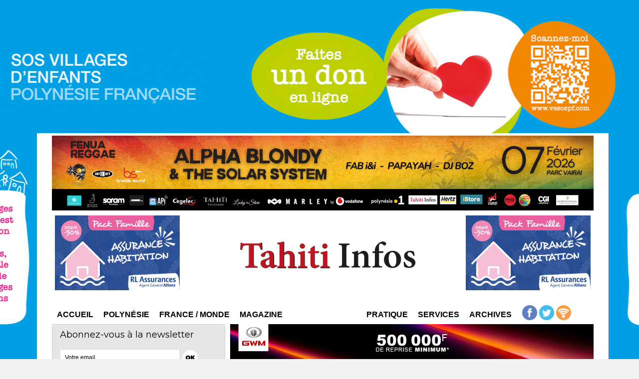

--- FILE ---
content_type: text/html; charset=utf-8
request_url: https://www.google.com/recaptcha/api2/aframe
body_size: 267
content:
<!DOCTYPE HTML><html><head><meta http-equiv="content-type" content="text/html; charset=UTF-8"></head><body><script nonce="aif3gUXZC54EhW07tS7YgQ">/** Anti-fraud and anti-abuse applications only. See google.com/recaptcha */ try{var clients={'sodar':'https://pagead2.googlesyndication.com/pagead/sodar?'};window.addEventListener("message",function(a){try{if(a.source===window.parent){var b=JSON.parse(a.data);var c=clients[b['id']];if(c){var d=document.createElement('img');d.src=c+b['params']+'&rc='+(localStorage.getItem("rc::a")?sessionStorage.getItem("rc::b"):"");window.document.body.appendChild(d);sessionStorage.setItem("rc::e",parseInt(sessionStorage.getItem("rc::e")||0)+1);localStorage.setItem("rc::h",'1769908054447');}}}catch(b){}});window.parent.postMessage("_grecaptcha_ready", "*");}catch(b){}</script></body></html>